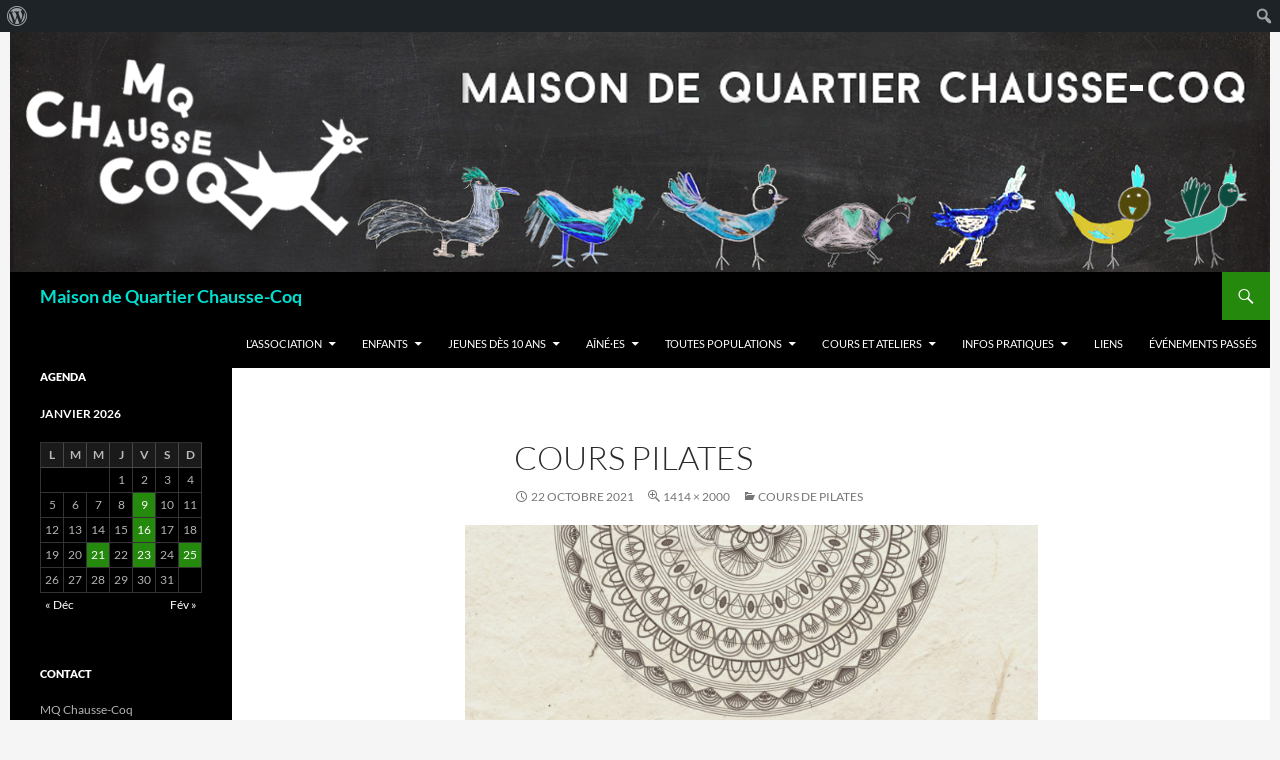

--- FILE ---
content_type: text/css
request_url: https://www.mqchausse-coq.ch/wp/wp-content/themes/twentyfourteen-child/style.css?ver=20230328
body_size: 411
content:
/*
 Theme Name:     Twenty Fourteen Child Theme
 Theme URI:      http://hyperlinkcode.com/blog/?p=996
 Description:    A bare-bones child theme for use with Twenty Fourteen Theme from <a href="https://wordpress.org/">Wordpress</a>. To use this Child Theme, you must have <a href="https://wordpress.org/themes/twentyfourteen/">twentyfourteen</a> parent theme installed.
 Author:         Edward Zivkovic
 Author URI:     http://hyperlinkcode.com/
 Template:       twentyfourteen
 Version:        1.0.0
*/
 
/* Add Custom CSS after this line */

/* Demo Johnson Box code courtesy of: http://hyperlinkcode.com/blog/html-johnson-box/ */

/*
.johnson1 {
	padding: 20px;
	background: #ffff99;
	width: 90%;
	margin: 20px auto;
}
.johnson6 {
	padding: 20px;
	background: #ffff99;
	width: 90%;
	margin: 20px auto;
	border: 3px dashed #ee0000;
}
.johnson8 {
	padding: 20px;
	background: #ccffcc;
	width: 90%;
	margin: 20px auto;
	border-left: 5px solid #ff8080;
}

/* Other Sample Code */
/*
.warning {
	color: red;
}
.shadow {
	box-shadow: 0 8px 8px -6px #333;
}
*/
.site{
	margin-left:auto;
	margin-right:auto;
}